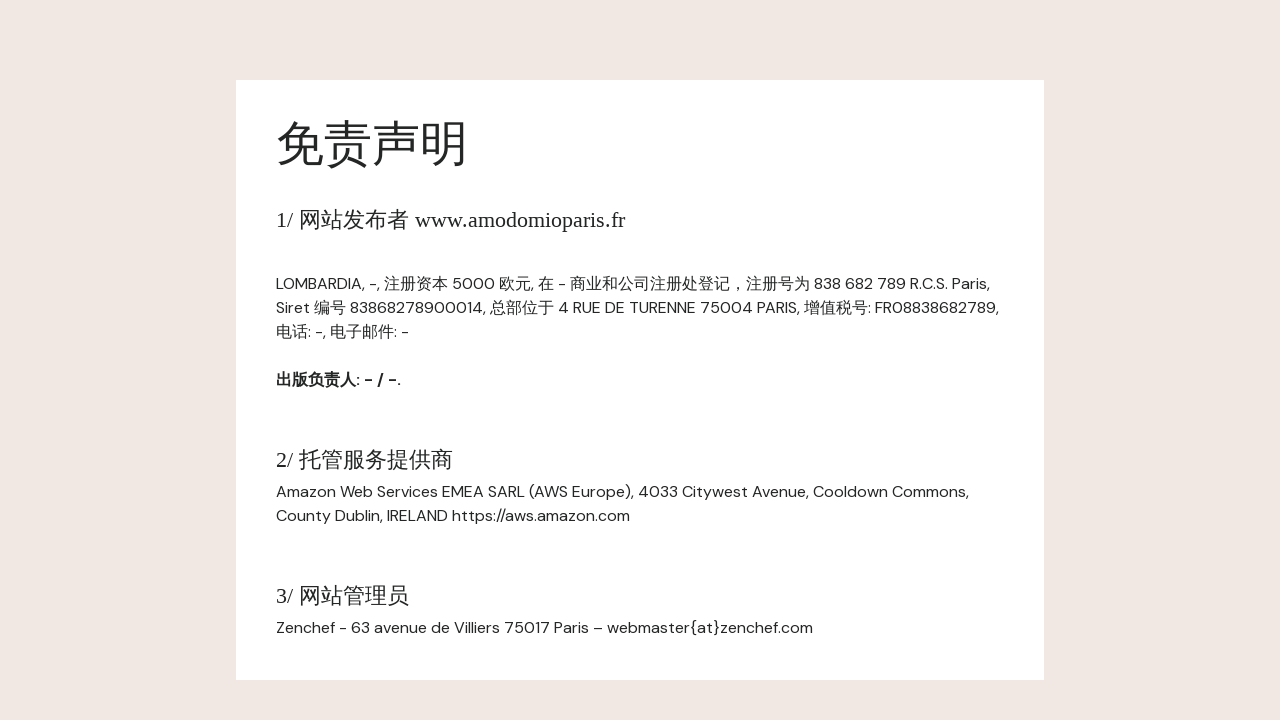

--- FILE ---
content_type: text/html; charset=UTF-8
request_url: https://www.amodomioparis.fr/zh/falu-xinxi/
body_size: 939
content:
<html>

<head>
    <!-- Meta -->
    <meta charset="utf-8">
    <meta http-equiv="X-UA-Compatible" content="IE=edge"/>
    <meta name="viewport" content="width=device-width, initial-scale=1">
    <title>A Modo Mio / 免责声明</title>

    <!-- CSS -->
    <link rel="stylesheet" href="//zenchef-design.s3.amazonaws.com/landing-page/pardot-style.css"/>
</head>

<body class="bg-bone">
<main>
    <section class="page-content page-content--lg grid">
        <div class="box-lg box--white grid grid-gap-md">
            <div class="grid grid-gap-xxs">
                <h1>免责声明</h1>
                <br />
<h3>1/ 网站发布者 www.amodomioparis.fr</h3>
<br /><p>LOMBARDIA, -, 注册资本 5000 欧元, 在 - 商业和公司注册处登记，注册号为 838 682 789 R.C.S. Paris, Siret 编号 83868278900014, 总部位于 4 RUE DE TURENNE 75004 PARIS, 增值税号: FR08838682789, 电话: -, 电子邮件: -</p>

<p><strong>出版负责人: - / -.</strong></p>

<br /><h3>2/ 托管服务提供商</h3>
<p>Amazon Web Services EMEA SARL (AWS Europe), 4033 Citywest Avenue, Cooldown Commons, County Dublin, IRELAND https://aws.amazon.com</p>

<br /><h3>3/ 网站管理员</h3>
<p>Zenchef - 63 avenue de Villiers 75017 Paris – webmaster{at}zenchef.com</p>
            </div>
    </section>
</main>
</body>

</html>